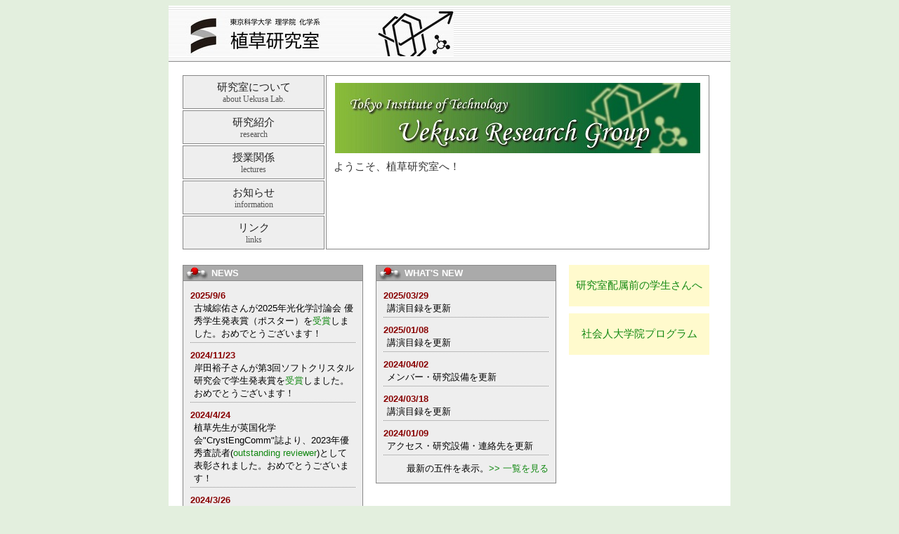

--- FILE ---
content_type: text/html;charset=shift_JIS
request_url: http://analytsci.org/crystal/
body_size: 2804
content:
<html>
<head>
<meta http-equiv="Content-Type" content="text/html; charset=EUC_JP" />
<title>植草研究室 - 東京工業大学 理学院 化学系</title>
<link rel="StyleSheet" type="text/css" href="style/style.css" />
<script language="javascript">
<!--

textlist = new Array(5);
textlist[1] = "<div align=\"center\" style=\"margin-bottom:10px;\"><img src=\"./img_pub/index/about.jpg\" /></div>植草研究室について紹介します。<table class=\"index_menutable\"><tr><td><ul>  <li><a href=\"./page.php?p=applicant\">所属希望の方へ</a></li>  <li><a href=\"./page.php?p=working_dr\">社会人大学院プログラム</a></li></ul></td><td valign=\"top\"><ul>  <li><a href=\"./page.php?p=member\">メンバー</a></li>  <li><a href=\"./page.php?p=equipment\">研究設備</a></li></ul></td><td valign=\"top\"><ul>  <li><a href=\"./page.php?p=activity\">活動</a></li>  <li><a href=\"./page.php?p=access\">アクセス</a></li></ul></td></tr></table>";
textlist[2] = "<div align=\"center\" style=\"margin-bottom:10px;\"><img src=\"./img_pub/index/research.jpg\" /></div>植草研究室で行っている研究の内容を紹介します。<table class=\"index_menutable\"><tr><td><ul>  <li><a href=\"./page.php?p=contents\">研究内容</a></li></ul></td><td valign=\"top\"><ul>  <li><a href=\"./page.php?p=presentation\">講演目録</a></li></ul></td><td valign=\"top\"><ul>  <li><a href=\"./page.php?p=paper\">論文目録</a></li></ul></td></tr></table>";
textlist[3] = "<div align=\"center\" style=\"margin-bottom:10px;\"><img src=\"./img_pub/index/lecture.jpg\" /></div>東工大の学部および大学院で授業についての情報です。<table class=\"index_menutable\"><tr><td><ul>  <li><a href=\"./page.php?p=lecture\">授業情報</a></li></ul></td><td valign=\"top\">";
textlist[4] = "<div align=\"center\" style=\"margin-bottom:10px;\"><img src=\"./img_pub/index/information.jpg\" /></div>ニュースや更新情報です。<table class=\"index_menutable\"><tr><td><ul>  <li><a href=\"./page.php?p=news\">ニュース</a></li></ul></td><td valign=\"top\"><ul>  <li><a href=\"./page.php?p=update\">更新情報</a></li></ul></td></tr></table>";
textlist[5] = "<div align=\"center\" style=\"margin-bottom:10px;\"><img src=\"./img_pub/index/link.jpg\" /></div>リンク集です。";
textlist[0] = "<!-- 画像のプリロード --><div style=\"position:absolute;visibility:hidden\"><img src=\"./img_pub/index/about.jpg\" /><img src=\"./img_pub/index/research.jpg\" /><img src=\"./img_pub/index/member.jpg\" /><img src=\"./img_pub/index/lecture.jpg\" /><img src=\"./img_pub/index/information.jpg\" /><img src=\"./img_pub/index/link.jpg\" /></div><!-- メッセージ --><div align=\"center\" style=\"margin-bottom:10px;\"><img src=\"./img_pub/index/default.jpg\" /></div>ようこそ、植草研究室へ！"
var activeMenuObj = 0;
var activeMenuID = 0;
var timerID = 0;

// トップメニューをデフォルトの状態に戻す
function topMenuDefault()
{
  if (activeMenuObj) {
    activeMenuObj.style.backgroundColor = '#eeeeee';
    activeMenuObj.style.borderColor = '#888888';
    document.getElementById("top_menu_text_inside").innerHTML = textlist[0];
    activeMenuObj = 0;
    activeMenuID = 0;
    timerID = 0;
  }
  else if (timerID) {
    clearTimeout(timerID);
    timerID = 0;
  }
}

function topMenuOver(id)
{
  if (activeMenuID == id) {
    if (timerID) {
      clearTimeout(timerID);
      timerID = 0;
    }
    return;
  }

  // タイマーが起動しているなら向こうにする
  if (timerID) {
    clearTimeout(timerID);
    timerID = 0;
  }

  // 他のアクティブメニューを非アクティブに換える
  if (activeMenuObj) {
    activeMenuObj.style.backgroundColor = '#eeeeee';
    activeMenuObj.style.borderColor = '#888888';
  }
  
  // メニューの背景色を換える
  activeMenuObj = document.getElementById("top_menu"+id);
  activeMenuObj.style.backgroundColor = '#cceecc';
  activeMenuObj.style.borderColor = '#229922';
  activeMenuID = id;

  // 説明文を換える
  document.getElementById("top_menu_text_inside").innerHTML = textlist[id];
}

function topMenuTextOver()
{
  // タイマーが起動しているなら向こうにする
  if (timerID) {
    clearTimeout(timerID);
    timerID = 0;
  }
}

function topMenuTableOut()
{
  if (timerID == 0) {
    timerID = setTimeout("topMenuDefault()", 5000);
  }
}
-->
</script>
</head>
<body>
<div id="pagecenter">

<table cellspacing="0" cellpadding="0" id="windowbody" bgcolor="#FFFFFF">
  <tr>
    <td class="layout_header"><img src="img_sys/header2019.jpg" /></td>
  </tr>
  <tr>
    <td valign="top" width="800">
      <!-- ここからメニューボックス -->
      <table cellpadding="0" cellspacing="2" class="top_menubody" onMouseOut="topMenuTableOut()">
        <tr>
          <a href="page.php?p=about" class="top_menu_a">
          <td class="top_menu" id="top_menu1" onMouseOver="topMenuOver(1)">
          <a href="page.php?p=about" class="top_menu_a">
            <div class="top_menu_caption_j">研究室について</div>
            <div class="top_menu_caption_e">about Uekusa Lab.</div>
          </a>
          </td>
          </a>
          <td rowspan="5" class="top_menu_text" valign="top" onMouseOver="topMenuTextOver()">
            <div id="top_menu_text_inside"><!-- 画像のプリロード --><div style="position:absolute;visibility:hidden"><img src="./img_pub/index/about.jpg" /><img src="./img_pub/index/research.jpg" /><img src="./img_pub/index/member.jpg" /><img src="./img_pub/index/lecture.jpg" /><img src="./img_pub/index/information.jpg" /><img src="./img_pub/index/link.jpg" /></div><!-- メッセージ --><div align="center" style="margin-bottom:10px;"><img src="./img_pub/index/default.jpg" /></div>ようこそ、植草研究室へ！</div>
          </td>
        </tr>
        <tr>
          <a href="page.php?p=research" class="top_menu_a">
          <td class="top_menu" id="top_menu2" onMouseOver="topMenuOver(2)">
          <a href="page.php?p=research" class="top_menu_a">
            <div class="top_menu_caption_j">研究紹介</div>
            <div class="top_menu_caption_e">research</div>
          </a>
          </td>
          </a>
        </tr>
        <tr>
          <a href="page.php?p=lecture" class="top_menu_a">
          <td class="top_menu" id="top_menu3" onMouseOver="topMenuOver(3)">
          <a href="page.php?p=lecture" class="top_menu_a">
            <div class="top_menu_caption_j">授業関係</div>
            <div class="top_menu_caption_e">lectures</div>
          </a>
          </td>
          </a>
        </tr>
        <tr>
          <a href="page.php?p=info" class="top_menu_a">
          <td class="top_menu" id="top_menu4" onMouseOver="topMenuOver(4)">
          <a href="page.php?p=info" class="top_menu_a">
            <div class="top_menu_caption_j">お知らせ</div>
            <div class="top_menu_caption_e">information</div>
          </a>
          </td>
          </a>
        </tr>
        <tr>
          <a href="page.php?p=link" class="top_menu_a">
          <td class="top_menu" id="top_menu5" onMouseOver="topMenuOver(5)">
          <a href="page.php?p=link" class="top_menu_a">
            <div class="top_menu_caption_j">リンク</div>
            <div class="top_menu_caption_e">links</div>
          </a>
          </td>
          </a>
        </tr>
      </table>
      
      <!-- ここからニュースボックス -->
      <table cellpadding="0" cellspacing="0" class="top_newsbody">
        <tr>
          <td width="275" valign="top">
            <div class="top_news_header"><div class="top_news_header_inside">NEWS</div></div>
            <div class="top_news_box">
              <div class="top_news_headline">
                <div class="top_news_date">2025/9/6
</div>
                <div class="top_news_text">古城綜佑さんが2025年光化学討論会 優秀学生発表賞（ポスター）を<a href="http://www.chemistry.titech.ac.jp/web/wp-content/uploads/2025/10/kojo_uekusa-2025-10-scaled.jpg">受賞</a>しました。おめでとうございます！</div>
              </div>
              <div class="top_news_headline">
                <div class="top_news_date">2024/11/23
</div>
                <div class="top_news_text">岸田裕子さんが第3回ソフトクリスタル研究会で学生発表賞を<a href="http://www.chemistry.titech.ac.jp/web/wp-content/uploads/2024/12/Y.Kishida-L-scaled.jpg">受賞</a>しました。おめでとうございます！</div>
              </div>
              <div class="top_news_headline">
                <div class="top_news_date">2024/4/24
</div>
                <div class="top_news_text">植草先生が英国化学会"CrystEngComm"誌より、2023年優秀査読者(<a href="https://www.rsc.org/journals-books-databases/author-and-reviewer-hub/reviewer-information/outstanding-peer-reviewers/2023/crystengcomm/">outstanding reviewer</a>)として表彰されました。おめでとうございます！</div>
              </div>
              <div class="top_news_headline">
                <div class="top_news_date">2024/3/26
</div>
                <div class="top_news_text">古城さんが令和５年度学士特定課題研究発表で学士論文研究優秀発表賞を受賞しました。おめでとうございます！</div>
              </div>
              <div class="top_news_headline">
                <div class="top_news_date">2019/12/20
</div>
                <div class="top_news_text">三宅さんがAsCA2019(アジア結晶学会)でポスター賞を受賞しました。おめでとうございます！</div>
              </div>
              <div class="top_news_comment">最新の五件を表示。<a href="page.php?p=news">&gt;&gt; 一覧を見る</a></div>
            </div>
          </td>
          <td width="275" valign="top">
            <div class="top_news_header"><div class="top_news_header_inside">WHAT'S NEW</div></div>
            <div class="top_news_box">
              <div class="top_news_headline">
                <div class="top_news_date">2025/03/29
</div>
                <div class="top_news_text">講演目録を更新</div>
              </div>
              <div class="top_news_headline">
                <div class="top_news_date">2025/01/08
</div>
                <div class="top_news_text">講演目録を更新</div>
              </div>
              <div class="top_news_headline">
                <div class="top_news_date">2024/04/02
</div>
                <div class="top_news_text">メンバー・研究設備を更新</div>
              </div>
              <div class="top_news_headline">
                <div class="top_news_date">2024/03/18
</div>
                <div class="top_news_text">講演目録を更新</div>
              </div>
              <div class="top_news_headline">
                <div class="top_news_date">2024/01/09
</div>
                <div class="top_news_text">アクセス・研究設備・連絡先を更新</div>
              </div>
              <div class="top_news_comment">最新の五件を表示。<a href="page.php?p=update">&gt;&gt; 一覧を見る</a></div>
            </div>
          </td>

          <td width="200" valign="top">

<a href="page.php?p=applicant"><div class="top_shortcut_box"><div class="top_shortcut_box_inside">
  研究室配属前の学生さんへ
</div></div></a>

<a href="page.php?p=working_dr"><div class="top_shortcut_box"><div class="top_shortcut_box_inside">
  社会人大学院プログラム
</div></div></a>

          </td>
        </tr>
      </table>
    </td>
  </tr>
  <tr>
    <td class="layout_footer">
      <img src="./img_sys/footer-2.jpg" border="0" />
    </td>
  </tr>
</table>
</div>
</body>
</html>



--- FILE ---
content_type: text/css
request_url: http://analytsci.org/crystal/style/style.css
body_size: 1264
content:
@charset "shift_jis"; 
body {
	padding: 0px;
	background-color: #e3efde;
	font-family: "ヒラギノ角ゴ ProN W3", "Hiragino Kaku Gothic ProN", "メイリオ", Meiryo, Arial, MS UI Gothic;
}

#pagecenter {
	margin: 0 auto;
	width: 800px;
}

div#img_pre {
	visibility: hidden;
	position: absolute;
	z-index: 100;
	left: 0;
	top: 0;
}

table#windowbody {
	width: 800px;
	height: 100%;
}

table#mainbody {
	padding: 0px;
	background-color: white;
	background-image: url(./img_sys/swallow.png);
	background-repeat: no-repeat;
	background-attachment: fixed;
	background-position: center 60%;
	width: 800px;
	height: 100%;
}

.message {
	margin: 20px 20px 0px 20px;
	font-size: 15px;
}

.layout_header {
	width: 800px;
	height: 80px;
	padding: 0px;
	background-image: url(../img_sys/header-bg.png);
	background-repeat: repeat;
	border-bottom: 1px solid #888888;
	background-color: white;
}

.layout_header_2 {
	height: 15px;
	border-bottom: 1px solid #888888;
}

.layout_menu {
	vertical-align: top;
	font-size: 13px;
	width: 180px;
	padding: 0px;
	background-color: #f8fff4;
//	border-right: 1px solid #aaaaaa;
}

.layout_main {
	vertical-align: top;
	width: 620px;
}

.layout_main_inside {
	margin: 10px 10px 15px 35px;
	font-size: 15px;
	line-height: 120%;
	color: black;
}

.layout_footer {
	font-size: 10px;
	text-align: left;
	width: 100%;
	height: 50px;
	padding: 8px 0px 0px 10px;
	background-image: url(../img_sys/titech.jpg);
	background-position: right;
	background-repeat: no-repeat;
	background-color: #cccccc;
	border-top: 1px solid #888888;
	line-height: 140%;
}

div.menu_1 {
	margin: 8px 10px 3px 10px;
	font-size: 15px;
	border-bottom: 1px solid #999999;
	font-weight: bold;
	font-family: "ヒラギノ角ゴ ProN W3", "Hiragino Kaku Gothic ProN", "メイリオ", Meiryo, MS UI Gothic;
}

div.menu_2 {
	margin: 5px 10px 0px 30px;
	font-size: 14px;
	border-bottom: 1px solid #cccccc;
}

a.menu_a_1 {
	text-decoration: none;
	color: #008800;
}

a.menu_a_1:hover {
	color: #ff3333;
}

a.menu_a_2 {
	text-decoration: none;
	color: #444444;
}

a.menu_a_2:hover {
	color: #ff3333;
}

a {
	color: #118811;
	text-decoration: none;
}

a:hover {
	color: #ff9900;
}

.top_menu {
	cursor: pointer;
	padding: 7px 0px 5px 0px;
	text-align: center;
	width: 200px;
	background-color: #eeeeee;
	border: 1px solid #888888;
	font-family: "ヒラギノ角ゴ ProN W3", "Hiragino Kaku Gothic ProN", "メイリオ", Meiryo, MS UI Gothic;
}
.top_menu_caption_j {
	font-size: 15px;
	color: #222222;
}
.top_menu_caption_e {
	font-size: 12px;
	color: #555555;
}
.top_menubody {
	margin: 17px 0px 0px 18px;
	width: 754;
}
.top_menu_text {
	font-size: 15px;
	color: #333333;
	border: 1px solid #888888;
}
#top_menu_text_inside {
	margin: 10px 10px 10px 10px;
}
.top_newsbody {
	margin: 20px 0px 0px 20px;
	width: 750;
}
.top_news_header {
	border: 1px solid #888888;
	padding: 3px 0px 3px 0px;
	color: white;
	background-color: #aaaaaa;
	background-image: url(../img_sys/top_news_header_bg.jpg);
	background-position: left;
	background-repeat: no-repeat;
	font-weight: bold;
	width: 255px;
	font-size: 13px;
}
.top_news_header_inside {
	margin: 0px 5px 0px 40px;
	width: 195px;
}
.top_news_box {
	border: 1px solid #888888;
	border-top-width: 0px;
	padding: 3px 0px 3px 0px;;
	width: 255px;
	background-color: #eeeeee;
	margin-bottom: 20px;
	font-size: 13px;
}
.top_news_headline {
	margin: 10px 10px 10px 10px;
	padding-bottom: 3px;
	border-bottom: 1px dotted #888888;
}
.top_news_date {
	font-weight: bold;
	color: #880000;
	margin-bottom: 2px;
}
.top_news_text {
	margin-left: 5px;
}
.top_news_comment {
	text-align: right;
	margin: 0px 10px 8px 10px;
}
.top_shortcut_box {
	font-size: 15px;
	text-align: center;
	width: 200px;
	background-color: #fffacd;
	border: 0px solid #ff8877;
	padding: 15px 0px 15px 0px;
	margin-bottom: 10px;
	text-decoration: none;
	cursor: pointer;
}
.top_shortcut_box_inside {
	margin: 5px 0px 5px 0px;
}
a.top_menu_a {
	text-decoration: none;
}


h1 {
	margin-left: -20px;
	border-bottom: 1px solid #888888;
	padding: 10px 5px 8px 42px;
	background-image: url(../img_sys/header-icon.png);
	background-repeat: no-repeat;
	color: black;
	font-size: 22px;
}

h2 {
	margin-top: 30px;
	margin-left: -15px;
	padding: 10px 3px 7px 13px;
	border-left: 12px double #88cc88;
/*	border-bottom: 1px dashed #888888; */
/*	background-color: #e8e8e8; */
	color: black;
	font-size: 18px;
}

h3 {
	margin-left: -10px;
	border-bottom: 1px dashed #888888;
	padding-bottom: 1px;
	color: black;
	font-size: 16px;
}

div.layout_main_inside td {
	font-size: 15px;
}

.index_menutable {
	font-size: 15px;
	margin-top: 5px;
	margin-bottom: -10px;
}